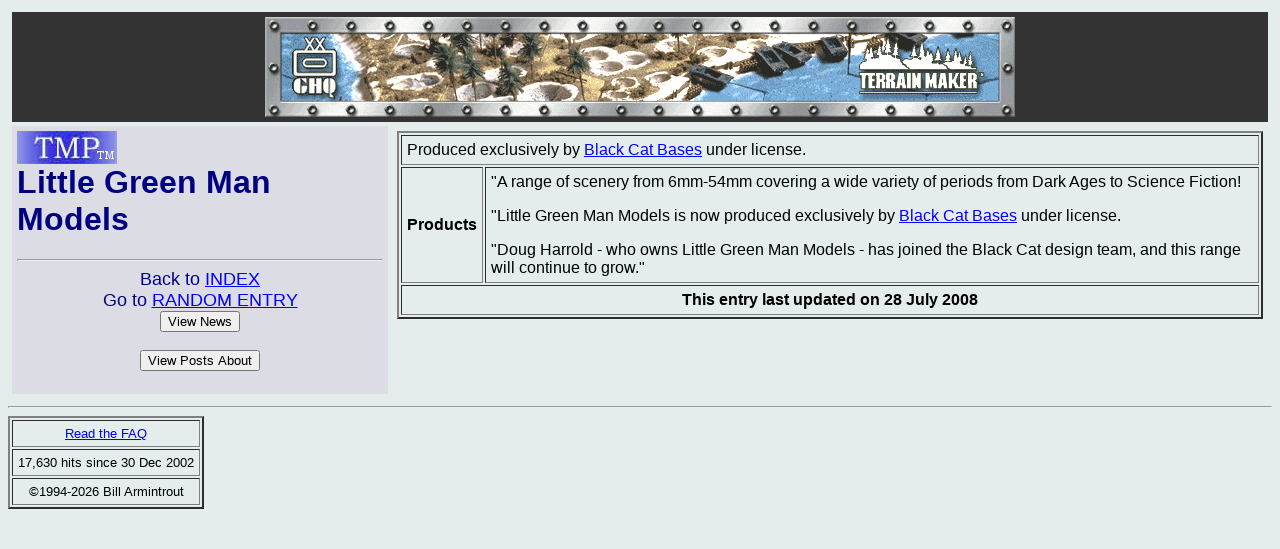

--- FILE ---
content_type: text/html; charset=ISO-8859-1
request_url: http://theminiaturespage.com/man/?id=littlegreenman
body_size: 2537
content:

<!DOCTYPE HTML PUBLIC "-//W3C//DTD HTML 4.0 Transitional//EN" "http://www.w3.org/TR/REC-html40/loose.dtd"> <HTML>
<HEAD>
<BASE HREF="http://theminiaturespage.com/">
<TITLE>[TMP] Little Green Man Models</TITLE>
</HEAD>
<BODY BGCOLOR="e4edec" TEXT="00000" LINK="BLUE" VLINK="PURPLE" ALINK="RED">
<font face="Arial, Helvetica, sans-serif">
<TABLE CELLPADDING="5" CELLSPACING="4" WIDTH="100%">


  
  

  <TR><TD BGCOLOR="333333" COLSPAN="2">
<center><a href="ads/gobanner.mv?id=130688" target="_blank"><img src="bp/GHQ5.gif" border="0" /></a></center>
</TD></TR>
<TR>
<TD VALIGN="TOP" BGCOLOR="DCDDE4">
<FONT COLOR="NAVY">
<H1><A HREF="/"><IMG SRC="tmpshead.jpg"></A><BR>
Little Green Man Models</H1>
<HR>
<CENTER>
<FONT SIZE="+1">
Back to <A HREF="man/">INDEX</A><BR>
Go to <A HREF="man/?random=y">RANDOM ENTRY</A>
<FORM ACTION="news/search.mv" METHOD="POST">
<INPUT TYPE=SUBMIT VALUE="View News" NAME="what">
<INPUT TYPE="hidden" NAME="m" VALUE="littlegreenman"><INPUT TYPE="hidden" NAME="t" VALUE="Little Green Man Models">
</FORM>
<FORM ACTION="http://theminiaturespage.com/boards/search.mv" METHOD="POST">
<INPUT TYPE=SUBMIT VALUE="View Posts About">
<INPUT TYPE="hidden" NAME="sterm" VALUE="Little Green Man Models">
</FORM>
</FONT></FONT>
</tD><TD VALIGN="TOP" WIDTH="70%">
<TABLE WIDTH=100% BORDER=2 CELLPADDING=5 CELLSPACING=2>
<TR><TD COLSPAN="2"><p>Produced exclusively by <a href="man/blackcat/" title="Go to http://theminiaturespage.com/man/blackcat/ at TMP">Black Cat Bases</a> under license.</p></TD></TR>
<TR><TH>Products</TH><TD><p>"A range of scenery from 6mm-54mm covering a wide variety of periods from Dark Ages to Science Fiction!</p>
<p>"Little Green Man Models is now produced exclusively by <a href="man/blackcat/" title="Go to http://theminiaturespage.com/man/blackcat/ at TMP">Black Cat Bases</a> under license.</p>
<p>"Doug Harrold - who owns Little Green Man Models - has joined the Black Cat design team, and this range will continue to grow."</p></TD></TR>
<TR><TH colspan="2">This entry last updated on 28&#160;July&#160;2008</TH></TR>
</TABLE>
</TD></TR></TABLE>
<HR>
<TABLE BORDER=2 CELLPADDING=5 CELLSPACING=2>
<TR align=center><TD colspan=2><FONT SIZE="-1"><A HREF="faq/mandir.mv">Read the FAQ</A></FONT></TD></TR>
<TR ALIGN="CENTER"><TD COLSPAN="2"><FONT SIZE="-1">17,630 hits since 30 Dec 2002</FONT></TD></TR>
<TR ALIGN="CENTER"><TD COLSPAN="2"><FONT SIZE="-1">&copy;1994-2026 Bill Armintrout</FONT></TD></TR>
</TABLE>
</BODY>
</HTML>
